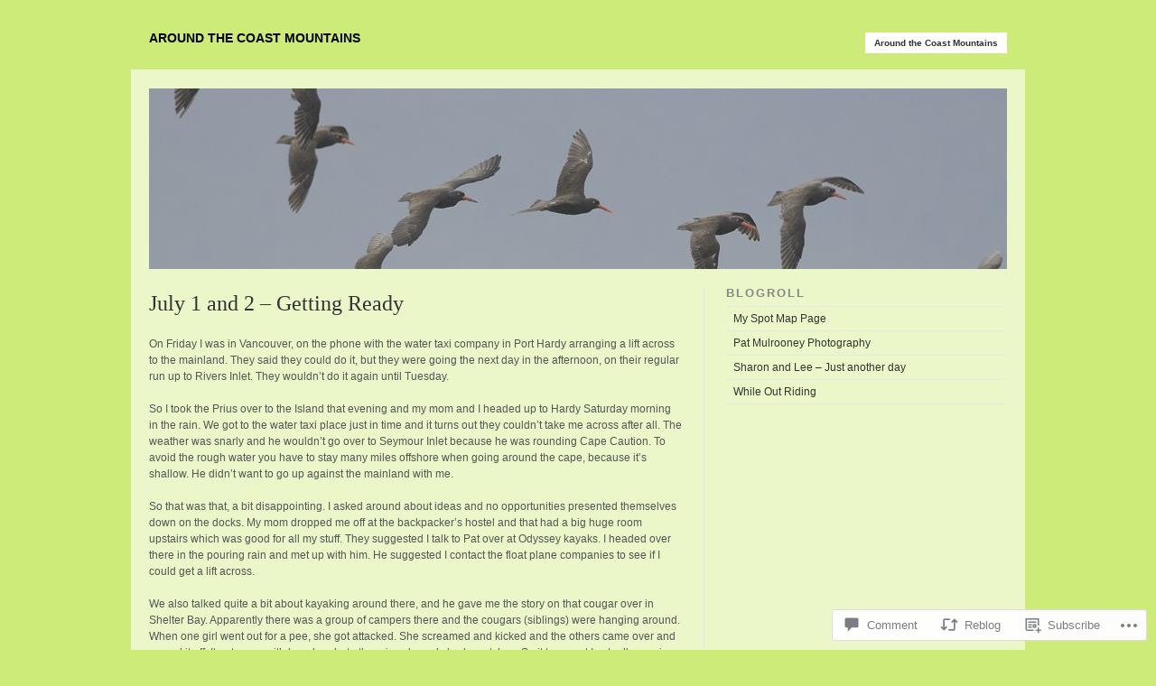

--- FILE ---
content_type: text/css;charset=utf-8
request_url: https://markbc.net/_static/??-eJx9y0EKAjEMheELGcNARV2IZ+nUmImkTWlTBm/vuBs37t4P78O1QrLiVBx9oUwd65gx22NobOJvUHFCFV78mHo/4A7kAVUHS+nYaFbjbTJur13+Q0wGaim6WPkJeGqU9qX3fJvC6RrC5TyF1weYrkBR&cssminify=yes
body_size: 1479
content:


body {
	color: #333;
	background: #fff url(/wp-content/themes/pub/modularity-lite/images/bg-light.jpg) no-repeat center top;
	background-attachment: fixed;
}
caption,
th {
	background: transparent;
	color: #333;
}
.container {
	background: rgba(255, 255, 255, 0.6);
	background-image: none;
}
.lteIE6 .container {
	background: #fff;
}
h1,h2,h3,h4,h5,h6 {
	color: #333;
}
h1 a,h2 a,h3 a,h4 a,h5 a,h6 a {
	color: #333;
}
h3.sub,h2.sub {
	color: #888;
	border-color: #e6e6e6;
}
a {
	color: #428ce7;
}
a:hover, a:focus {
	color: #000;
}
p {
	color: #555;
}
h6.top {
	color: #555;
}
#top,
#top a {
	color: #666
}


#masthead h4 a {
	color: #000;
}
#masthead span.description {
	color: #555;
}
.double-border {
	background: url(/wp-content/themes/pub/modularity-lite/images/double-border-light.png) repeat-x bottom;
}


#top div.main-nav {
	background: #fff;
}
#top div.main-nav a {
	border-right: 1px dotted #999;
	color: #333;
}
#top div.main-nav ul ul a {
	background: #fff;
	color: #333;
}
#top div.main-nav ul ul a:hover {
	color: #555;
}


#welcome-content {
	color: #333;
}
div.colborder {
	border-color: #e6e6e6;
}


.postmetadata {
	background: #fff;
	color: #333;
}
.postmetadata a:hover {
	color: #555;
}
.underlined {
	border-bottom: 1px solid #ccc;
}
.welcomebox {
	color: #333;
	text-shadow: none;
}

.nav-image-left, .nav-image-up, .nav-image-right {
	text-align: center;
	float: left;
	width: 25px;
	margin: 0 10px 0 2px;
}
.nav-image-left a, .nav-image-up a, .nav-image-right a {
	background: #eee;
	padding: 2px 48% 2px 48%;
	text-decoration: none;
	color: #000;
}
.nav-image-left a:hover, .nav-image-up a:hover, .nav-image-right a:hover {
	background: #000;
	color: #fff;
}
.nav {
	background: #555;
}
.nav:hover {
	background: #777;
}
.prev a, .next a {
	color: #eee;
}
.nav-interior .next {
	color: #000;
}
.nav-interior .prev {
	color: #000;
}
.comments-nav .next a {
	color: #428CE7;
}
.comments-nav .prev a {
	color: #428CE7;
}


#sidebar ul li a,ul.txt li {
	color: #333;
	border-color: #e6e6e6;
}
#sidebar ul li a:hover,ul.txt li:hover {
	color: #000;
	background: #fff;
}
#sidebar ul li a span,ul.txt li,h4 a span {
	color: #696455;
}
#sidebar ul li.active a {
	color: #000;
}




#sidebar .widget_categories ul li a,
#footer .widget_categories ul li a,
#sidebar .widget_twitter ul li a,
#footer .widget_twitter ul li a {
	color: #428ce7;
}


#footer-wrap {
	background: #fff;
}
#footer,
#footer p,
#footer h3 {
	color: #333;
}
#footer ul li a:hover,ul.txt li:hover {
	color: #000;
	background: #eee;
}
#footer ul li a span,ul.txt li,h4 a span {
	color: #696455;
}
#footer ul li.active a {
	color: #000;
}
#footer ul#recentcomments li.recentcomments a:hover {
	color: #000;
	background: #eee;
}
#footer ul#recentcomments li.recentcomments a span {
	color: #696455;
}


.advertisement .box {
	background: #e5ecf9;
}


#search #s {
	background: #f6f6f6 url(/wp-content/themes/pub/modularity-lite/images/search.png) 0px center no-repeat;
	color: #222;
	border: 1px solid #ccc;
}
#search #s:hover {
	color: #0066cc;
	background: #fff url(/wp-content/themes/pub/modularity-lite/images/search_blue.png) 0px center no-repeat;
}



h3#comments {
	background: #fff;
}
h3#comments span.comments-subscribe {
	background-image: url(/wp-content/themes/pub/modularity-lite/images/rss.png);
	color: #555ccc;
}
h3#respond {
	background: #fff;
}
ol.commentlist,
ol.commentlist li .comment-wrapper,
.lteIE6 ol.commentlist li .comment-wrapper {
	border-color: #999;
}
ol.commentlist li .avatar {
	border-color: #e6e6e6;
}
#commentform {
	border-color: #999;
	background: #fff;
}

.reblogger-note img.avatar {
	float: left;
	padding: 0;
	border: 0;
}

.reblogger-note-content {
	margin: 0 0 20px;
}

.wpcom-reblog-snapshot .reblog-from img {
	margin: 0 .75em 0 0;
	padding: 0;
	border: 0;
}

.wpcom-reblog-snapshot .reblogger-note img.avatar {
	float: left;
	padding: 0;
	border: 0;
	margin: 0 .5em 0 0;
}

.wpcom-reblog-snapshot {
	margin-bottom: 1em;
}

.wpcom-reblog-snapshot p.reblog-from {
	margin: 0 0 1em 0;
}

.wpcom-reblog-snapshot p.reblogger-headline {
	line-height: 32px;
	margin: 0 0 1em 0;
}

.wpcom-reblog-snapshot .reblogged-content {
	margin: 0 0 1em 0;
}


.reblog-post .wpcom-enhanced-excerpt-content {
	border-left: 3px solid #eee;
	padding-left: 15px;
}

.reblog-post ul.thumb-list {
	display: block;
	list-style: none;
	margin: 2px 0;
	padding: 0;
	clear: both;
}

.reblog-post ul.thumb-list li {
	display: inline;
	margin: 0;
	padding: 0 1px;
	border: 0;
}

.reblog-post ul.thumb-list li a {
	margin: 0;
	padding: 0;
	border: 0;
}

.reblog-post ul.thumb-list li img {
	margin: 0;
	padding: 0;
	border: 0;
}

.reblog-post .wpcom-enhanced-excerpt {
	clear: both;
}

.reblog-post .wpcom-enhanced-excerpt address,
.reblog-post .wpcom-enhanced-excerpt li,
.reblog-post .wpcom-enhanced-excerpt h1,
.reblog-post .wpcom-enhanced-excerpt h2,
.reblog-post .wpcom-enhanced-excerpt h3,
.reblog-post .wpcom-enhanced-excerpt h4,
.reblog-post .wpcom-enhanced-excerpt h5,
.reblog-post .wpcom-enhanced-excerpt h6,
.reblog-post .wpcom-enhanced-excerpt p {
	font-size: 100% !important;
}

.reblog-post .wpcom-enhanced-excerpt blockquote,
.reblog-post .wpcom-enhanced-excerpt pre,
.reblog-post .wpcom-enhanced-excerpt code,
.reblog-post .wpcom-enhanced-excerpt q {
	font-size: 98% !important;
}


.reblog-from img {
	margin: 0 10px 0 0;
	vertical-align: middle;
	padding: 0;
	border: 0;
}

.reblog-source {
	margin-bottom: 0;
	font-size: .8em;
	line-height: 1;
}

.reblog-source .more-words {
	color: #668eaa;
}

.wpcom-reblog-snapshot .reblog-post {
	box-shadow: 0 0 0 1px rgba(46, 68, 83, .1) inset, 0 1px 1px rgba(46, 68, 83, .05);
	border-radius: 4px;
	padding: 24px;
}


.wpcom-reblog-snapshot .reblogger-note {
	margin: 0 0 1em 0;
	overflow: hidden;
}

.wpcom-reblog-snapshot p.reblogger-headline {
	line-height: 32px;
	margin: 0 0 1em 0;
}

.wpcom-reblog-snapshot .reblogger-note-content {
	margin: 0;
	padding: 0;
}

body .wpcom-reblog-snapshot .reblogger-note-content blockquote {
	font-style: normal;
	font-weight: normal;
	font-size: 1em;
	margin: 0;
	padding: 0;
	position: relative;
	border: none;
}

.wpcom-reblog-snapshot .reblogger-note-content blockquote p:last-child {
	margin-bottom: 0;
}
.geolocation-chip .noticon {
  display: inline-block;
  vertical-align: middle;
}

.geolocation-chip {
  margin-bottom: 1em;
}